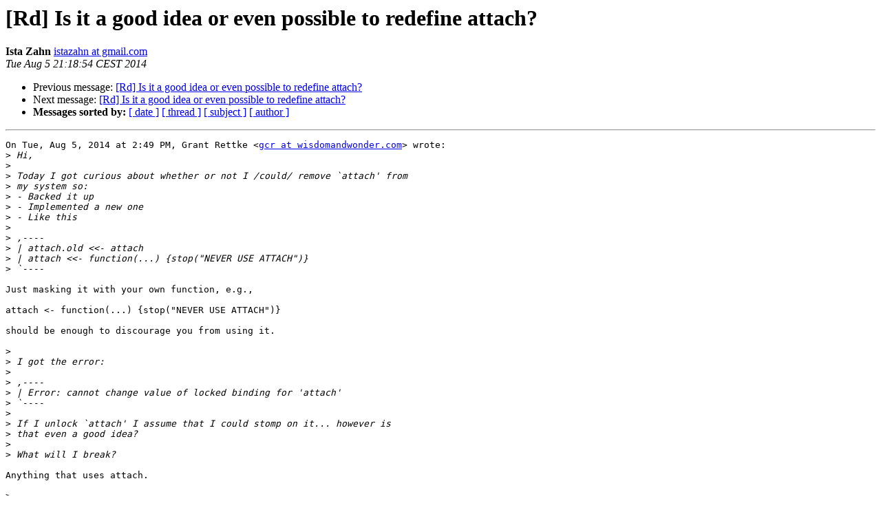

--- FILE ---
content_type: text/html; charset=UTF-8
request_url: https://www.stat.math.ethz.ch/pipermail/r-devel/2014-August/069508.html
body_size: 4543
content:
<!DOCTYPE HTML PUBLIC "-//W3C//DTD HTML 4.01 Transitional//EN">
<HTML>
 <HEAD>
   <TITLE> [Rd] Is it a good idea or even possible to redefine attach?
   </TITLE>
   <LINK REL="Index" HREF="index.html" >
   <LINK REL="made" HREF="mailto:r-devel%40r-project.org?Subject=Re%3A%20%5BRd%5D%20Is%20it%20a%20good%20idea%20or%20even%20possible%20to%20redefine%20attach%3F&In-Reply-To=%3CCA%2BvqiLFYhZY0Hx2%3DGNf%3DH-hO6M6aC%2BU701f1e3Ok9Rg08JVCTQ%40mail.gmail.com%3E">
   <META NAME="robots" CONTENT="index,nofollow">
   <style type="text/css">
       pre {
           white-space: pre-wrap;       /* css-2.1, curent FF, Opera, Safari */
           }
   </style>
   <META http-equiv="Content-Type" content="text/html; charset=us-ascii">
   <LINK REL="Previous"  HREF="069507.html">
   <LINK REL="Next"  HREF="069509.html">
 </HEAD>
 <BODY BGCOLOR="#ffffff">
   <H1>[Rd] Is it a good idea or even possible to redefine attach?</H1>
    <B>Ista Zahn</B> 
    <A HREF="mailto:r-devel%40r-project.org?Subject=Re%3A%20%5BRd%5D%20Is%20it%20a%20good%20idea%20or%20even%20possible%20to%20redefine%20attach%3F&In-Reply-To=%3CCA%2BvqiLFYhZY0Hx2%3DGNf%3DH-hO6M6aC%2BU701f1e3Ok9Rg08JVCTQ%40mail.gmail.com%3E"
       TITLE="[Rd] Is it a good idea or even possible to redefine attach?">istazahn at gmail.com
       </A><BR>
    <I>Tue Aug  5 21:18:54 CEST 2014</I>
    <P><UL>
        <LI>Previous message: <A HREF="069507.html">[Rd] Is it a good idea or even possible to redefine attach?
</A></li>
        <LI>Next message: <A HREF="069509.html">[Rd] Is it a good idea or even possible to redefine attach?
</A></li>
         <LI> <B>Messages sorted by:</B> 
              <a href="date.html#69508">[ date ]</a>
              <a href="thread.html#69508">[ thread ]</a>
              <a href="subject.html#69508">[ subject ]</a>
              <a href="author.html#69508">[ author ]</a>
         </LI>
       </UL>
    <HR>  
<!--beginarticle-->
<PRE>On Tue, Aug 5, 2014 at 2:49 PM, Grant Rettke &lt;<A HREF="https://stat.ethz.ch/mailman/listinfo/r-devel">gcr at wisdomandwonder.com</A>&gt; wrote:
&gt;<i> Hi,
</I>&gt;<i>
</I>&gt;<i> Today I got curious about whether or not I /could/ remove `attach' from
</I>&gt;<i> my system so:
</I>&gt;<i> - Backed it up
</I>&gt;<i> - Implemented a new one
</I>&gt;<i> - Like this
</I>&gt;<i>
</I>&gt;<i> ,----
</I>&gt;<i> | attach.old &lt;&lt;- attach
</I>&gt;<i> | attach &lt;&lt;- function(...) {stop(&quot;NEVER USE ATTACH&quot;)}
</I>&gt;<i> `----
</I>
Just masking it with your own function, e.g.,

attach &lt;- function(...) {stop(&quot;NEVER USE ATTACH&quot;)}

should be enough to discourage you from using it.

&gt;<i>
</I>&gt;<i> I got the error:
</I>&gt;<i>
</I>&gt;<i> ,----
</I>&gt;<i> | Error: cannot change value of locked binding for 'attach'
</I>&gt;<i> `----
</I>&gt;<i>
</I>&gt;<i> If I unlock `attach' I assume that I could stomp on it... however is
</I>&gt;<i> that even a good idea?
</I>&gt;<i>
</I>&gt;<i> What will I break?
</I>
Anything that uses attach.

&gt;<i>
</I>&gt;<i> My goal was never to allow `attach' in my system, but it was just an
</I>&gt;<i> idea.
</I>&gt;<i>
</I>&gt;<i> Kind regards,
</I>&gt;<i>
</I>&gt;<i> Grant Rettke | ACM, ASA, FSF, IEEE, SIAM
</I>&gt;<i> <A HREF="https://stat.ethz.ch/mailman/listinfo/r-devel">gcr at wisdomandwonder.com</A> | <A HREF="http://www.wisdomandwonder.com/">http://www.wisdomandwonder.com/</A>
</I>&gt;<i> &#8220;Wisdom begins in wonder.&#8221; --Socrates
</I>&gt;<i> ((&#955; (x) (x x)) (&#955; (x) (x x)))
</I>&gt;<i> &#8220;Life has become immeasurably better since I have been forced to stop
</I>&gt;<i> taking it seriously.&#8221; --Thompson
</I>&gt;<i>
</I>&gt;<i> ______________________________________________
</I>&gt;<i> <A HREF="https://stat.ethz.ch/mailman/listinfo/r-devel">R-devel at r-project.org</A> mailing list
</I>&gt;<i> <A HREF="https://stat.ethz.ch/mailman/listinfo/r-devel">https://stat.ethz.ch/mailman/listinfo/r-devel</A>
</I>
</PRE>


<!--endarticle-->
    <HR>
    <P><UL>
        <!--threads-->
	<LI>Previous message: <A HREF="069507.html">[Rd] Is it a good idea or even possible to redefine attach?
</A></li>
	<LI>Next message: <A HREF="069509.html">[Rd] Is it a good idea or even possible to redefine attach?
</A></li>
         <LI> <B>Messages sorted by:</B> 
              <a href="date.html#69508">[ date ]</a>
              <a href="thread.html#69508">[ thread ]</a>
              <a href="subject.html#69508">[ subject ]</a>
              <a href="author.html#69508">[ author ]</a>
         </LI>
       </UL>

<hr>
<a href="https://stat.ethz.ch/mailman/listinfo/r-devel">More information about the R-devel
mailing list</a><br>
</body></html>
